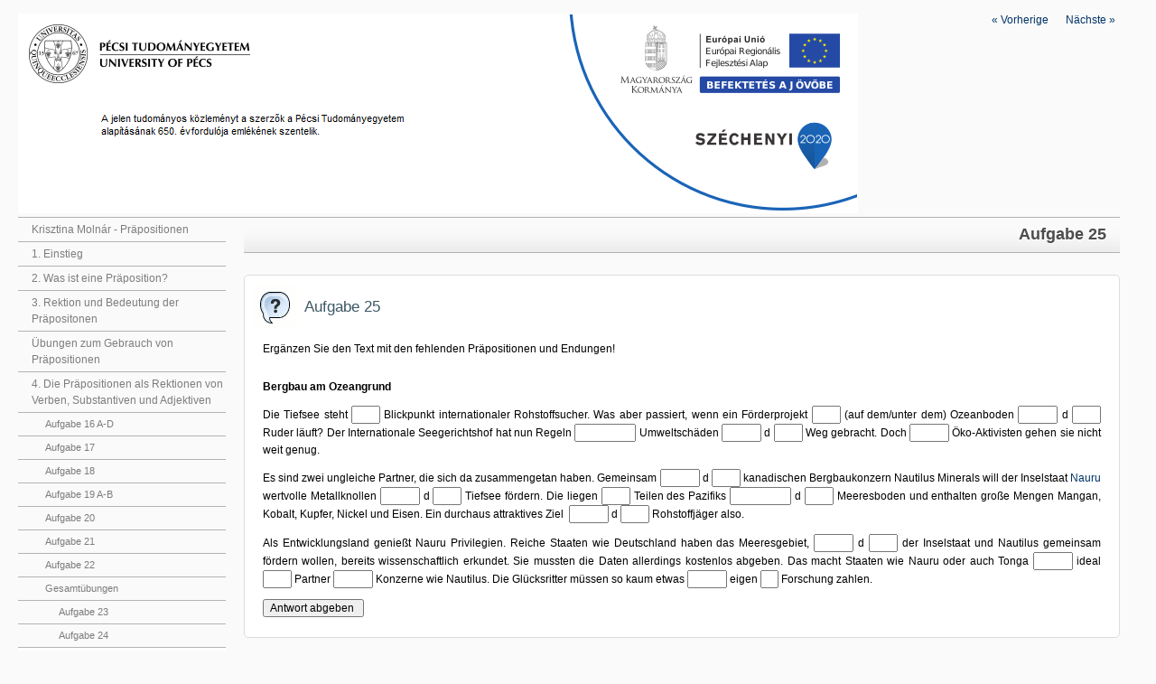

--- FILE ---
content_type: text/html
request_url: https://polc.ttk.pte.hu/tamop-4.1.2.b.2-13/1-2013-0014/17/aufgabe_25.html
body_size: 3151
content:
<!DOCTYPE html PUBLIC "-//W3C//DTD XHTML 1.0 Transitional//EN" "http://www.w3.org/TR/xhtml1/DTD/xhtml1-transitional.dtd">
<html lang="de" xml:lang="de" xmlns="http://www.w3.org/1999/xhtml">
<head>
<link rel="stylesheet" type="text/css" href="base.css" />
<link rel="stylesheet" type="text/css" href="content.css" />
<link rel="stylesheet" type="text/css" href="nav.css" />
<meta http-equiv="content-type" content="text/html;  charset=utf-8" />
<title>Aufgabe 25 </title>
<link rel="shortcut icon" href="favicon.ico" type="image/x-icon" />
<meta http-equiv="content-language" content="de" />
<meta name="generator" content="eXeLearning 2.0.4 - exelearning.net" />
<script type="text/javascript" src="exe_jquery.js"></script>
<script type="text/javascript">$exe_i18n={show:"Zeigen",hide:"Verbergen",showFeedback:"Feedback zeigen",hideFeedback:"Feedback verbergen",correct:"Richtig",incorrect:"Falsch",menu:"Menü"}</script>
<script type="text/javascript" src="common.js"></script>
</head>
<body class="exe-web-site"><script type="text/javascript">document.body.className+=" js"</script>
<div id="content">
<p id="skipNav"><a href="#main" class="sr-av">Navigation überspringen</a></p>
<div id="header"  style="background-image: url(fejlec.png); background-repeat: no-repeat;"></div>
<div id="siteNav">
<ul>
   <li><a href="index.html" class="daddy main-node">Krisztina Molnár - Präpositionen</a></li>
   <li><a href="1_einstieg.html" class="no-ch">1. Einstieg</a></li>
   <li><a href="2_was_ist_eine_prposition.html" class="no-ch">2. Was ist eine Präposition?</a></li>
   <li><a href="3_rektion_und_bedeutung_der_prpositonen.html" class="daddy">3. Rektion und Bedeutung der Präpositonen</a>
   <ul class="other-section">
      <li><a href="aufgabe_2__interaktiv.html" class="no-ch">Aufgabe 2 - Interaktiv</a></li>
   </ul>
   </li>
   <li><a href="bungen_zum_gebrauch_von_prpositionen.html" class="daddy">Übungen zum Gebrauch von Präpositionen</a>
   <ul class="other-section">
      <li><a href="aufgabe_7.html" class="no-ch">Aufgabe 7</a></li>
      <li><a href="aufgabe_8.html" class="no-ch">Aufgabe 8</a></li>
      <li><a href="aufgabe_9.html" class="no-ch">Aufgabe 9</a></li>
      <li><a href="aufgabe_10.html" class="no-ch">Aufgabe 10</a></li>
      <li><a href="aufgabe_11.html" class="no-ch">Aufgabe 11</a></li>
      <li><a href="aufgabe_12.html" class="no-ch">Aufgabe 12</a></li>
      <li><a href="aufgabe_13.html" class="no-ch">Aufgabe 13</a></li>
      <li><a href="aufgabe_14.html" class="no-ch">Aufgabe 14</a></li>
      <li><a href="aufgabe_15.html" class="no-ch">Aufgabe 15</a></li>
   </ul>
   </li>
   <li class="current-page-parent"><a href="4_die_prpositionen_als_rektionen_von_verben_substantiven_und_adjektiven.html" class="current-page-parent daddy">4. Die Präpositionen als Rektionen von Verben, Substantiven und Adjektiven</a>
   <ul>
      <li><a href="aufgabe_16_ad.html" class="no-ch">Aufgabe 16 A-D</a></li>
      <li><a href="aufgabe_17.html" class="no-ch">Aufgabe 17</a></li>
      <li><a href="aufgabe_18.html" class="no-ch">Aufgabe 18</a></li>
      <li><a href="aufgabe_19_ab.html" class="no-ch">Aufgabe 19 A-B</a></li>
      <li><a href="aufgabe_20.html" class="no-ch">Aufgabe 20</a></li>
      <li><a href="aufgabe_21.html" class="no-ch">Aufgabe 21</a></li>
      <li><a href="aufgabe_22.html" class="no-ch">Aufgabe 22</a></li>
      <li class="current-page-parent"><a href="gesamtbungen.html" class="current-page-parent daddy">Gesamtübungen</a>
      <ul>
         <li><a href="aufgabe_23.html" class="no-ch">Aufgabe 23</a></li>
         <li><a href="aufgabe_24.html" class="no-ch">Aufgabe 24</a></li>
         <li id="active"><a href="aufgabe_25.html" class="active no-ch">Aufgabe 25</a></li>
         <li><a href="aufgabe_26.html" class="no-ch">Aufgabe 26</a></li>
      </ul>
      </li>
   </ul>
   </li>
</ul>
</div>
<div id='topPagination'>
<div class="pagination noprt">
<a href="aufgabe_24.html" class="prev"><span>&laquo; </span>Vorherige</a> | <a href="aufgabe_26.html" class="next"> Nächste<span> &raquo;</span></a>
</div>
</div>
<div id="main-wrapper">
<div id="main"><a name="main"></a>
<div id="nodeDecoration"><h1 id="nodeTitle">Aufgabe 25</h1></div>
<div class="iDevice_wrapper ClozeIdevice em_iDevice" id="id75">
<div class="iDevice emphasis1" >
<div class="iDevice_header"><h2 class="iDeviceTitle">Aufgabe 25</h2></div>
<div class="iDevice_inner">
<div class="iDevice_content_wrapper">
<div id="ta75_104" class="block instructions iDevice_content">
<p>Ergänzen Sie den Text mit den fehlenden Präpositionen und Endungen!</p>
</div>

    <div class="activity" id="activity-75_105">
<form name="cloze-form-75_105" action="#" onsubmit="clozeSubmit('75_105');return false" class="activity-form">
<div id="cloze75_105">
<script type="text/javascript">var YOUR_SCORE_IS="Ihr Punktzahl ist "</script>
<input type="hidden" name="clozeFlag75_105.strictMarking" id="clozeFlag75_105.strictMarking" value="false"/>

<input type="hidden" name="clozeFlag75_105.checkCaps" id="clozeFlag75_105.checkCaps" value="false"/>

<input type="hidden" name="clozeFlag75_105.instantMarking" id="clozeFlag75_105.instantMarking" value="false"/>

<p class="western" align="justify" lang="de-DE"><b>Bergbau am Ozeangrund</b></p>
<p class="western" align="justify" lang="de-DE">Die Tiefsee steht 
<label for="clozeBlank75_105.0" class="sr-av">Lückentest (1):</label>
<input class="autocomplete-off" type="text" value="" id="clozeBlank75_105.0" style="width:2em" />
<span style="display:none" id="clozeAnswer75_105.0">JXUwMDMxJXUwMDA0
</span>
 Blickpunkt internationaler Rohstoffsucher. Was aber passiert, wenn ein Förderprojekt 
<label for="clozeBlank75_105.1" class="sr-av">Lückentest (2):</label>
<input class="autocomplete-off" type="text" value="" id="clozeBlank75_105.1" style="width:2em" />
<span style="display:none" id="clozeAnswer75_105.1">JXUwMDM5JXUwMDBj
</span>
 (auf dem/unter dem) Ozeanboden 
<label for="clozeBlank75_105.2" class="sr-av">Lückentest (3):</label>
<input class="autocomplete-off" type="text" value="" id="clozeBlank75_105.2" style="width:3em" />
<span style="display:none" id="clozeAnswer75_105.2">JXUwMDM5JXUwMDE0JXUwMDA2
</span>
 d 
<label for="clozeBlank75_105.3" class="sr-av">Lückentest (4):</label>
<input class="autocomplete-off" type="text" value="" id="clozeBlank75_105.3" style="width:2em" />
<span style="display:none" id="clozeAnswer75_105.3">JXUwMDNkJXUwMDA4
</span>
 Ruder läuft? Der Internationale Seegerichtshof hat nun Regeln 
<label for="clozeBlank75_105.4" class="sr-av">Lückentest (5):</label>
<input class="autocomplete-off" type="text" value="" id="clozeBlank75_105.4" style="width:5em" />
<span style="display:none" id="clozeAnswer75_105.4">JXUwMDNmJXUwMDAyJXUwMDAyJXUwMDAyJXUwMDBi
</span>
 Umweltschäden 
<label for="clozeBlank75_105.5" class="sr-av">Lückentest (6):</label>
<input class="autocomplete-off" type="text" value="" id="clozeBlank75_105.5" style="width:3em" />
<span style="display:none" id="clozeAnswer75_105.5">JXUwMDM5JXUwMDE0JXUwMDEz
</span>
 d 
<label for="clozeBlank75_105.6" class="sr-av">Lückentest (7):</label>
<input class="autocomplete-off" type="text" value="" id="clozeBlank75_105.6" style="width:2em" />
<span style="display:none" id="clozeAnswer75_105.6">JXUwMDNkJXUwMDBi
</span>
 Weg gebracht. Doch 
<label for="clozeBlank75_105.7" class="sr-av">Lückentest (8):</label>
<input class="autocomplete-off" type="text" value="" id="clozeBlank75_105.7" style="width:3em" />
<span style="display:none" id="clozeAnswer75_105.7">JXUwMDNlJXUwMDlhJXUwMDhl
</span>
 Öko-Aktivisten gehen sie nicht weit genug.</p>
<p class="western" align="justify" lang="de-DE">Es sind zwei ungleiche Partner, die sich da zusammengetan haben. Gemeinsam 
<label for="clozeBlank75_105.8" class="sr-av">Lückentest (9):</label>
<input class="autocomplete-off" type="text" value="" id="clozeBlank75_105.8" style="width:3em" />
<span style="display:none" id="clozeAnswer75_105.8">JXUwMDM1JXUwMDA0JXUwMDFk
</span>
 d 
<label for="clozeBlank75_105.9" class="sr-av">Lückentest (10):</label>
<input class="autocomplete-off" type="text" value="" id="clozeBlank75_105.9" style="width:2em" />
<span style="display:none" id="clozeAnswer75_105.9">JXUwMDNkJXUwMDA4
</span>
 kanadischen Bergbaukonzern Nautilus Minerals will der Inselstaat <a href="http://www.spiegel.de/thema/nauru/">Nauru</a> wertvolle Metallknollen 
<label for="clozeBlank75_105.10" class="sr-av">Lückentest (11):</label>
<input class="autocomplete-off" type="text" value="" id="clozeBlank75_105.10" style="width:3em" />
<span style="display:none" id="clozeAnswer75_105.10">JXUwMDM5JXUwMDE0JXUwMDA2
</span>
 d 
<label for="clozeBlank75_105.11" class="sr-av">Lückentest (12):</label>
<input class="autocomplete-off" type="text" value="" id="clozeBlank75_105.11" style="width:2em" />
<span style="display:none" id="clozeAnswer75_105.11">JXUwMDNkJXUwMDE3
</span>
 Tiefsee fördern. Die liegen 
<label for="clozeBlank75_105.12" class="sr-av">Lückentest (13):</label>
<input class="autocomplete-off" type="text" value="" id="clozeBlank75_105.12" style="width:2em" />
<span style="display:none" id="clozeAnswer75_105.12">JXUwMDMxJXUwMDA3
</span>
 Teilen des Pazifiks 
<label for="clozeBlank75_105.13" class="sr-av">Lückentest (14):</label>
<input class="autocomplete-off" type="text" value="" id="clozeBlank75_105.13" style="width:5em" />
<span style="display:none" id="clozeAnswer75_105.13">JXUwMDJkJXUwMDFiJXUwMDFhJXUwMDExJXUwMDE3
</span>
 d 
<label for="clozeBlank75_105.14" class="sr-av">Lückentest (15):</label>
<input class="autocomplete-off" type="text" value="" id="clozeBlank75_105.14" style="width:2em" />
<span style="display:none" id="clozeAnswer75_105.14">JXUwMDNkJXUwMDA4
</span>
 Meeresboden und enthalten große Mengen Mangan, Kobalt, Kupfer, Nickel und Eisen. Ein durchaus attraktives Ziel 
<label for="clozeBlank75_105.15" class="sr-av">Lückentest (16):</label>
<input class="autocomplete-off" type="text" value="" id="clozeBlank75_105.15" style="width:3em" />
<span style="display:none" id="clozeAnswer75_105.15">JXUwMDNlJXUwMDlhJXUwMDhl
</span>
 d 
<label for="clozeBlank75_105.16" class="sr-av">Lückentest (17):</label>
<input class="autocomplete-off" type="text" value="" id="clozeBlank75_105.16" style="width:2em" />
<span style="display:none" id="clozeAnswer75_105.16">JXUwMDMxJXUwMDBj
</span>
 Rohstoffjäger also.</p>
<p class="western" align="justify" lang="de-DE">Als Entwicklungsland genießt Nauru Privilegien. Reiche Staaten wie Deutschland haben das Meeresgebiet, 
<label for="clozeBlank75_105.17" class="sr-av">Lückentest (18):</label>
<input class="autocomplete-off" type="text" value="" id="clozeBlank75_105.17" style="width:3em" />
<span style="display:none" id="clozeAnswer75_105.17">JXUwMDM5JXUwMDE0JXUwMDEz
</span>
 d 
<label for="clozeBlank75_105.18" class="sr-av">Lückentest (19):</label>
<input class="autocomplete-off" type="text" value="" id="clozeBlank75_105.18" style="width:2em" />
<span style="display:none" id="clozeAnswer75_105.18">JXUwMDNkJXUwMDA4
</span>
 der Inselstaat und Nautilus gemeinsam fördern wollen, bereits wissenschaftlich erkundet. Sie mussten die Daten allerdings kostenlos abgeben. Das macht Staaten wie Nauru oder auch Tonga 
<label for="clozeBlank75_105.19" class="sr-av">Lückentest (20):</label>
<input class="autocomplete-off" type="text" value="" id="clozeBlank75_105.19" style="width:3em" />
<span style="display:none" id="clozeAnswer75_105.19">JXUwMDIyJXUwMDBmJXUwMDE4
</span>
 ideal 
<label for="clozeBlank75_105.20" class="sr-av">Lückentest (21):</label>
<input class="autocomplete-off" type="text" value="" id="clozeBlank75_105.20" style="width:2em" />
<span style="display:none" id="clozeAnswer75_105.20">JXUwMDNkJXUwMDBi
</span>
 Partner 
<label for="clozeBlank75_105.21" class="sr-av">Lückentest (22):</label>
<input class="autocomplete-off" type="text" value="" id="clozeBlank75_105.21" style="width:3em" />
<span style="display:none" id="clozeAnswer75_105.21">JXUwMDNlJXUwMDlhJXUwMDhl
</span>
 Konzerne wie Nautilus. Die Glücksritter müssen so kaum etwas 
<label for="clozeBlank75_105.22" class="sr-av">Lückentest (23):</label>
<input class="autocomplete-off" type="text" value="" id="clozeBlank75_105.22" style="width:3em" />
<span style="display:none" id="clozeAnswer75_105.22">JXUwMDNlJXUwMDlhJXUwMDhl
</span>
 eigen 
<label for="clozeBlank75_105.23" class="sr-av">Lückentest (24):</label>
<input class="autocomplete-off" type="text" value="" id="clozeBlank75_105.23" style="width:1em" />
<span style="display:none" id="clozeAnswer75_105.23">JXUwMDNk
</span>
 Forschung zahlen.</p>
<div class="block iDevice_buttons">
<p>
<input class="button" type="submit" name="submit75_105" value="Antwort abgeben "  id="submit75_105" />

<input type="button" name="restart75_105" value="Neustart" style="display:none" id="restart75_105" onclick="clozeRestart('75_105')" />

 
<input type="button" name="75_105showAnswersButton" value="Antworten zeigen" style="display:none" id="showAnswersButton75_105" onclick="fillClozeInputs('75_105')" />

<span class="js-hidden js-warning">Enable JavaScript</span>
</p>
</div>
<div id="clozeScore75_105"></div>
</div>
</form>
</div></div>
</div>
</div>
</div>
</div>
</div>
<div id='bottomPagination'>
<div class="pagination noprt">
<a href="aufgabe_24.html" class="prev"><span>&laquo; </span>Vorherige</a> | <a href="aufgabe_26.html" class="next"> Nächste<span> &raquo;</span></a>
</div>
</div>
</div>
</body></html>

--- FILE ---
content_type: text/css
request_url: https://polc.ttk.pte.hu/tamop-4.1.2.b.2-13/1-2013-0014/17/content.css
body_size: 1244
content:
/*
eXe
Copyright 2004-2005, University of Auckland
style for standardwhite.
Modified by eXeLearning.net
*/
html{padding:0}
body{font:.75em/1.5 Arial,Verdana,Helvetica,sans-serif;padding:15px;margin:0;text-align:left;color:#000;background:#fafafa}
a{color:#036}
a:hover,a:focus{color:#3C5866}
#header,#emptyHeader{background:#fafafa url(_standardwhite_title_bg.gif) repeat-x bottom;text-align:left;height:225px;padding-left:15px;font-size:1.5em;line-height:3em;border-bottom:1px solid #B3B3B3;border-top:1px solid #B3B3B3;text-shadow:1px 1px 1px #fff} /* Header is also in single page */
#header h1{margin:0;font-size:1em}
#nodeDecoration{text-align:left;margin-bottom:1.5em;border-bottom:1px solid #B3B3B3;border-top:1px solid #B3B3B3}
#nodeTitle,.nodeTitle{background:#fafafa url(_standardwhite_title_bg.gif) repeat-x bottom;font-size:1.5em;margin:0;font-weight:bold;text-align:right;color:#4D4D4D;text-shadow:1px 1px 1px #fff;padding:.3em 15px} /* .nodeTitle when single page */
.nodeTitle{padding:.1em 15px .6em 0;border-bottom:1px solid #B3B3B3;margin-top:1em;text-align:right}
#main h2{font-size:1.4em}
#main .iDeviceTitle{display:inline;font-weight:normal;font-size:1.4em}
h3{font-size:1.25em}
#main h4{font-size:1.2em}
#main h5{font-size:1.1em}
.iDevice,.readingIdevice .iDevice{margin:2em 0;padding:10px;background:#fff;border-radius:5px;border:1px solid #ddd}
.emphasis0{padding:0;background:none;border:none}

/* iDevice icons */
.iDevice_icon{height:48px;width:auto;margin-right:8px}
.iDevice_header{background:url(icon_generic.gif) no-repeat 0 0;padding-left:56px}
.activityIdevice .iDevice_header{background-image:url(icon_activity.gif)}
.readingIdevice .iDevice_header{background-image:url(icon_reading.gif)}
.ListaIdevice .iDevice_header,
.QuizTestIdevice .iDevice_header,
.MultichoiceIdevice .iDevice_header,
.TrueFalseIdevice .iDevice_header,
.MultiSelectIdevice .iDevice_header,
.ClozeIdevice .iDevice_header{background-image:url(icon_question.gif)}
.CasestudyIdevice .iDevice_header{background-image:url(icon_casestudy.gif)}
.preknowledgeIdevice .iDevice_header{background-image:url(icon_preknowledge.gif)}
.GalleryIdevice .iDevice_header{background-image:url(icon_gallery.gif)}
.objectivesIdevice .iDevice_header{background-image:url(icon_objectives.gif)}
.ReflectionIdevice .iDevice_header{background-image:url(icon_reflection.gif)}

.iDeviceTitle{font-size:1.3em;vertical-align:top;top:0;color:#3C5866;line-height:3em}
.iDevice_content{overflow:auto}
.iDevice_inner{padding:0 10px}
.emphasis0 .iDevice_inner{padding:0}
#siteFooter{color:#444;font-size:.95em}
input,select,textarea{font-family:Arial,Verdana,Helvetica,sans-serif;font-size:1em}
.ExternalUrlIdevice iframe{border:none}
/* Lightbox */
.exeImageGallery{width:100%}
/* base.css */
.block,.feedback{padding:0}
.feedback{font-family:Arial,Verdana,Helvetica,sans-serif;font-size:1em}
li{list-style-position:outside}
#wikipedia-content ul li{list-style-image:none;margin-bottom:auto}
/* Form buttons */
.feedbackbutton{background:#FFFDB1;margin-bottom:1em}
/* Hide/Show iDevice */
.toggle-idevice{margin:12px 0 0;text-align:right;display:block}
.iDevice_header .toggle-idevice{float:right;padding-top:2px;margin:0}
.toggle-idevice a{display:inline-block;width:16px;height:16px;background:url(_standardwhite_hide_show.png) no-repeat 0 -16px}
.toggle-idevice .show-idevice{background-position:0 0}
.toggle-idevice span{position:absolute;overflow:hidden;clip:rect(0,0,0,0);height:0}

--- FILE ---
content_type: text/css
request_url: https://polc.ttk.pte.hu/tamop-4.1.2.b.2-13/1-2013-0014/17/nav.css
body_size: 835
content:
/*
Copyright University of Auckland 2004
Created by Brent Simpson, brent.simpson@auckland.ac.nz
Centre for Flexible and Distance Learning
Modified by eXeLearning.net
*/
body{padding:15px 20px}
#content{width:100%;position:relative;padding-bottom:10px;min-width:965px;}
#main-wrapper{padding:0 20px 0 250px;background:none}
#main{width:100%}
#content{padding-bottom:21px}
#header,#emptyHeader{border:none;background:none;padding:0}
#nodeDecoration{padding:0;margin:0;background:none;border:none}
#nodeTitle{padding:.3em 15px;border-top:1px solid #B3B3B3;border-bottom:1px solid #B3B3B3}
/* Navigation */
#skipNav{text-align:center}
#skipNav a{color:#036;background:none}
#siteNav{width:230px;float:left;padding-right:20px;border-top:1px solid #B3B3B3}
#siteNav,#siteNav ul{border-color:#B3B3B3}
#siteNav ul,#siteNav li{margin:0;padding:0;list-style:none}
#siteNav a{display:block;padding:4px 0 4px 15px;color:#7D7D7D;border-bottom:1px solid #B3B3B3}
#siteNav a:hover,#siteNav a:focus{background-color:#F4F4F4;color:#4E4E4E}
* html #siteNav a{display:inline-block;width:100%} /* IE6 */
#siteNav ul ul a{padding-left:30px;font-size:.95em}
#siteNav .active,#siteNav .active:hover,#siteNav .active:focus{background:#fff url(_standardwhite_active_bg.gif) repeat-x bottom;font-weight:bold;color:#4E4E4E}
#siteNav .other-section{display:none}
#siteNav ul ul ul a{padding-left:45px}
#siteFooter{padding-left:250px}
/* Pagination */
.pagination{text-align:right;color:#fafafa}
.pagination a{padding:0;margin:0 5px}
#topPagination{position:absolute;top:-2px;width:100%;right:20px}
#topPagination .prev{margin-left:20px}
#topPagination .pagination{border:none}
#bottomPagination{padding-right:20px}
/* Autoclear */
#content:after{content:".";display:block;clear:both;visibility:hidden;line-height:0;height:0} 
#content{display:inline-block}
html[xmlns] #content{display:block}
* html #content{height: 1%;overflow:visible}